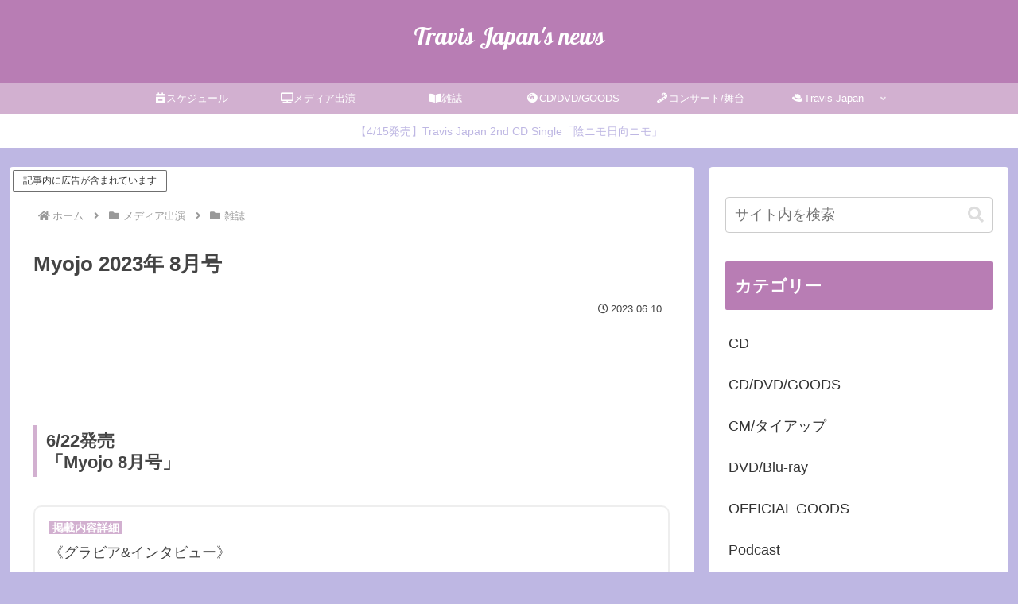

--- FILE ---
content_type: text/html; charset=utf-8
request_url: https://www.google.com/recaptcha/api2/anchor?ar=1&k=6LfjvUQoAAAAAF1zmW8_dP-cIe_6FX8yExjyAl9S&co=aHR0cHM6Ly90am5ld3MubmV0OjQ0Mw..&hl=en&v=N67nZn4AqZkNcbeMu4prBgzg&size=invisible&anchor-ms=20000&execute-ms=30000&cb=umxa59gn95lq
body_size: 48631
content:
<!DOCTYPE HTML><html dir="ltr" lang="en"><head><meta http-equiv="Content-Type" content="text/html; charset=UTF-8">
<meta http-equiv="X-UA-Compatible" content="IE=edge">
<title>reCAPTCHA</title>
<style type="text/css">
/* cyrillic-ext */
@font-face {
  font-family: 'Roboto';
  font-style: normal;
  font-weight: 400;
  font-stretch: 100%;
  src: url(//fonts.gstatic.com/s/roboto/v48/KFO7CnqEu92Fr1ME7kSn66aGLdTylUAMa3GUBHMdazTgWw.woff2) format('woff2');
  unicode-range: U+0460-052F, U+1C80-1C8A, U+20B4, U+2DE0-2DFF, U+A640-A69F, U+FE2E-FE2F;
}
/* cyrillic */
@font-face {
  font-family: 'Roboto';
  font-style: normal;
  font-weight: 400;
  font-stretch: 100%;
  src: url(//fonts.gstatic.com/s/roboto/v48/KFO7CnqEu92Fr1ME7kSn66aGLdTylUAMa3iUBHMdazTgWw.woff2) format('woff2');
  unicode-range: U+0301, U+0400-045F, U+0490-0491, U+04B0-04B1, U+2116;
}
/* greek-ext */
@font-face {
  font-family: 'Roboto';
  font-style: normal;
  font-weight: 400;
  font-stretch: 100%;
  src: url(//fonts.gstatic.com/s/roboto/v48/KFO7CnqEu92Fr1ME7kSn66aGLdTylUAMa3CUBHMdazTgWw.woff2) format('woff2');
  unicode-range: U+1F00-1FFF;
}
/* greek */
@font-face {
  font-family: 'Roboto';
  font-style: normal;
  font-weight: 400;
  font-stretch: 100%;
  src: url(//fonts.gstatic.com/s/roboto/v48/KFO7CnqEu92Fr1ME7kSn66aGLdTylUAMa3-UBHMdazTgWw.woff2) format('woff2');
  unicode-range: U+0370-0377, U+037A-037F, U+0384-038A, U+038C, U+038E-03A1, U+03A3-03FF;
}
/* math */
@font-face {
  font-family: 'Roboto';
  font-style: normal;
  font-weight: 400;
  font-stretch: 100%;
  src: url(//fonts.gstatic.com/s/roboto/v48/KFO7CnqEu92Fr1ME7kSn66aGLdTylUAMawCUBHMdazTgWw.woff2) format('woff2');
  unicode-range: U+0302-0303, U+0305, U+0307-0308, U+0310, U+0312, U+0315, U+031A, U+0326-0327, U+032C, U+032F-0330, U+0332-0333, U+0338, U+033A, U+0346, U+034D, U+0391-03A1, U+03A3-03A9, U+03B1-03C9, U+03D1, U+03D5-03D6, U+03F0-03F1, U+03F4-03F5, U+2016-2017, U+2034-2038, U+203C, U+2040, U+2043, U+2047, U+2050, U+2057, U+205F, U+2070-2071, U+2074-208E, U+2090-209C, U+20D0-20DC, U+20E1, U+20E5-20EF, U+2100-2112, U+2114-2115, U+2117-2121, U+2123-214F, U+2190, U+2192, U+2194-21AE, U+21B0-21E5, U+21F1-21F2, U+21F4-2211, U+2213-2214, U+2216-22FF, U+2308-230B, U+2310, U+2319, U+231C-2321, U+2336-237A, U+237C, U+2395, U+239B-23B7, U+23D0, U+23DC-23E1, U+2474-2475, U+25AF, U+25B3, U+25B7, U+25BD, U+25C1, U+25CA, U+25CC, U+25FB, U+266D-266F, U+27C0-27FF, U+2900-2AFF, U+2B0E-2B11, U+2B30-2B4C, U+2BFE, U+3030, U+FF5B, U+FF5D, U+1D400-1D7FF, U+1EE00-1EEFF;
}
/* symbols */
@font-face {
  font-family: 'Roboto';
  font-style: normal;
  font-weight: 400;
  font-stretch: 100%;
  src: url(//fonts.gstatic.com/s/roboto/v48/KFO7CnqEu92Fr1ME7kSn66aGLdTylUAMaxKUBHMdazTgWw.woff2) format('woff2');
  unicode-range: U+0001-000C, U+000E-001F, U+007F-009F, U+20DD-20E0, U+20E2-20E4, U+2150-218F, U+2190, U+2192, U+2194-2199, U+21AF, U+21E6-21F0, U+21F3, U+2218-2219, U+2299, U+22C4-22C6, U+2300-243F, U+2440-244A, U+2460-24FF, U+25A0-27BF, U+2800-28FF, U+2921-2922, U+2981, U+29BF, U+29EB, U+2B00-2BFF, U+4DC0-4DFF, U+FFF9-FFFB, U+10140-1018E, U+10190-1019C, U+101A0, U+101D0-101FD, U+102E0-102FB, U+10E60-10E7E, U+1D2C0-1D2D3, U+1D2E0-1D37F, U+1F000-1F0FF, U+1F100-1F1AD, U+1F1E6-1F1FF, U+1F30D-1F30F, U+1F315, U+1F31C, U+1F31E, U+1F320-1F32C, U+1F336, U+1F378, U+1F37D, U+1F382, U+1F393-1F39F, U+1F3A7-1F3A8, U+1F3AC-1F3AF, U+1F3C2, U+1F3C4-1F3C6, U+1F3CA-1F3CE, U+1F3D4-1F3E0, U+1F3ED, U+1F3F1-1F3F3, U+1F3F5-1F3F7, U+1F408, U+1F415, U+1F41F, U+1F426, U+1F43F, U+1F441-1F442, U+1F444, U+1F446-1F449, U+1F44C-1F44E, U+1F453, U+1F46A, U+1F47D, U+1F4A3, U+1F4B0, U+1F4B3, U+1F4B9, U+1F4BB, U+1F4BF, U+1F4C8-1F4CB, U+1F4D6, U+1F4DA, U+1F4DF, U+1F4E3-1F4E6, U+1F4EA-1F4ED, U+1F4F7, U+1F4F9-1F4FB, U+1F4FD-1F4FE, U+1F503, U+1F507-1F50B, U+1F50D, U+1F512-1F513, U+1F53E-1F54A, U+1F54F-1F5FA, U+1F610, U+1F650-1F67F, U+1F687, U+1F68D, U+1F691, U+1F694, U+1F698, U+1F6AD, U+1F6B2, U+1F6B9-1F6BA, U+1F6BC, U+1F6C6-1F6CF, U+1F6D3-1F6D7, U+1F6E0-1F6EA, U+1F6F0-1F6F3, U+1F6F7-1F6FC, U+1F700-1F7FF, U+1F800-1F80B, U+1F810-1F847, U+1F850-1F859, U+1F860-1F887, U+1F890-1F8AD, U+1F8B0-1F8BB, U+1F8C0-1F8C1, U+1F900-1F90B, U+1F93B, U+1F946, U+1F984, U+1F996, U+1F9E9, U+1FA00-1FA6F, U+1FA70-1FA7C, U+1FA80-1FA89, U+1FA8F-1FAC6, U+1FACE-1FADC, U+1FADF-1FAE9, U+1FAF0-1FAF8, U+1FB00-1FBFF;
}
/* vietnamese */
@font-face {
  font-family: 'Roboto';
  font-style: normal;
  font-weight: 400;
  font-stretch: 100%;
  src: url(//fonts.gstatic.com/s/roboto/v48/KFO7CnqEu92Fr1ME7kSn66aGLdTylUAMa3OUBHMdazTgWw.woff2) format('woff2');
  unicode-range: U+0102-0103, U+0110-0111, U+0128-0129, U+0168-0169, U+01A0-01A1, U+01AF-01B0, U+0300-0301, U+0303-0304, U+0308-0309, U+0323, U+0329, U+1EA0-1EF9, U+20AB;
}
/* latin-ext */
@font-face {
  font-family: 'Roboto';
  font-style: normal;
  font-weight: 400;
  font-stretch: 100%;
  src: url(//fonts.gstatic.com/s/roboto/v48/KFO7CnqEu92Fr1ME7kSn66aGLdTylUAMa3KUBHMdazTgWw.woff2) format('woff2');
  unicode-range: U+0100-02BA, U+02BD-02C5, U+02C7-02CC, U+02CE-02D7, U+02DD-02FF, U+0304, U+0308, U+0329, U+1D00-1DBF, U+1E00-1E9F, U+1EF2-1EFF, U+2020, U+20A0-20AB, U+20AD-20C0, U+2113, U+2C60-2C7F, U+A720-A7FF;
}
/* latin */
@font-face {
  font-family: 'Roboto';
  font-style: normal;
  font-weight: 400;
  font-stretch: 100%;
  src: url(//fonts.gstatic.com/s/roboto/v48/KFO7CnqEu92Fr1ME7kSn66aGLdTylUAMa3yUBHMdazQ.woff2) format('woff2');
  unicode-range: U+0000-00FF, U+0131, U+0152-0153, U+02BB-02BC, U+02C6, U+02DA, U+02DC, U+0304, U+0308, U+0329, U+2000-206F, U+20AC, U+2122, U+2191, U+2193, U+2212, U+2215, U+FEFF, U+FFFD;
}
/* cyrillic-ext */
@font-face {
  font-family: 'Roboto';
  font-style: normal;
  font-weight: 500;
  font-stretch: 100%;
  src: url(//fonts.gstatic.com/s/roboto/v48/KFO7CnqEu92Fr1ME7kSn66aGLdTylUAMa3GUBHMdazTgWw.woff2) format('woff2');
  unicode-range: U+0460-052F, U+1C80-1C8A, U+20B4, U+2DE0-2DFF, U+A640-A69F, U+FE2E-FE2F;
}
/* cyrillic */
@font-face {
  font-family: 'Roboto';
  font-style: normal;
  font-weight: 500;
  font-stretch: 100%;
  src: url(//fonts.gstatic.com/s/roboto/v48/KFO7CnqEu92Fr1ME7kSn66aGLdTylUAMa3iUBHMdazTgWw.woff2) format('woff2');
  unicode-range: U+0301, U+0400-045F, U+0490-0491, U+04B0-04B1, U+2116;
}
/* greek-ext */
@font-face {
  font-family: 'Roboto';
  font-style: normal;
  font-weight: 500;
  font-stretch: 100%;
  src: url(//fonts.gstatic.com/s/roboto/v48/KFO7CnqEu92Fr1ME7kSn66aGLdTylUAMa3CUBHMdazTgWw.woff2) format('woff2');
  unicode-range: U+1F00-1FFF;
}
/* greek */
@font-face {
  font-family: 'Roboto';
  font-style: normal;
  font-weight: 500;
  font-stretch: 100%;
  src: url(//fonts.gstatic.com/s/roboto/v48/KFO7CnqEu92Fr1ME7kSn66aGLdTylUAMa3-UBHMdazTgWw.woff2) format('woff2');
  unicode-range: U+0370-0377, U+037A-037F, U+0384-038A, U+038C, U+038E-03A1, U+03A3-03FF;
}
/* math */
@font-face {
  font-family: 'Roboto';
  font-style: normal;
  font-weight: 500;
  font-stretch: 100%;
  src: url(//fonts.gstatic.com/s/roboto/v48/KFO7CnqEu92Fr1ME7kSn66aGLdTylUAMawCUBHMdazTgWw.woff2) format('woff2');
  unicode-range: U+0302-0303, U+0305, U+0307-0308, U+0310, U+0312, U+0315, U+031A, U+0326-0327, U+032C, U+032F-0330, U+0332-0333, U+0338, U+033A, U+0346, U+034D, U+0391-03A1, U+03A3-03A9, U+03B1-03C9, U+03D1, U+03D5-03D6, U+03F0-03F1, U+03F4-03F5, U+2016-2017, U+2034-2038, U+203C, U+2040, U+2043, U+2047, U+2050, U+2057, U+205F, U+2070-2071, U+2074-208E, U+2090-209C, U+20D0-20DC, U+20E1, U+20E5-20EF, U+2100-2112, U+2114-2115, U+2117-2121, U+2123-214F, U+2190, U+2192, U+2194-21AE, U+21B0-21E5, U+21F1-21F2, U+21F4-2211, U+2213-2214, U+2216-22FF, U+2308-230B, U+2310, U+2319, U+231C-2321, U+2336-237A, U+237C, U+2395, U+239B-23B7, U+23D0, U+23DC-23E1, U+2474-2475, U+25AF, U+25B3, U+25B7, U+25BD, U+25C1, U+25CA, U+25CC, U+25FB, U+266D-266F, U+27C0-27FF, U+2900-2AFF, U+2B0E-2B11, U+2B30-2B4C, U+2BFE, U+3030, U+FF5B, U+FF5D, U+1D400-1D7FF, U+1EE00-1EEFF;
}
/* symbols */
@font-face {
  font-family: 'Roboto';
  font-style: normal;
  font-weight: 500;
  font-stretch: 100%;
  src: url(//fonts.gstatic.com/s/roboto/v48/KFO7CnqEu92Fr1ME7kSn66aGLdTylUAMaxKUBHMdazTgWw.woff2) format('woff2');
  unicode-range: U+0001-000C, U+000E-001F, U+007F-009F, U+20DD-20E0, U+20E2-20E4, U+2150-218F, U+2190, U+2192, U+2194-2199, U+21AF, U+21E6-21F0, U+21F3, U+2218-2219, U+2299, U+22C4-22C6, U+2300-243F, U+2440-244A, U+2460-24FF, U+25A0-27BF, U+2800-28FF, U+2921-2922, U+2981, U+29BF, U+29EB, U+2B00-2BFF, U+4DC0-4DFF, U+FFF9-FFFB, U+10140-1018E, U+10190-1019C, U+101A0, U+101D0-101FD, U+102E0-102FB, U+10E60-10E7E, U+1D2C0-1D2D3, U+1D2E0-1D37F, U+1F000-1F0FF, U+1F100-1F1AD, U+1F1E6-1F1FF, U+1F30D-1F30F, U+1F315, U+1F31C, U+1F31E, U+1F320-1F32C, U+1F336, U+1F378, U+1F37D, U+1F382, U+1F393-1F39F, U+1F3A7-1F3A8, U+1F3AC-1F3AF, U+1F3C2, U+1F3C4-1F3C6, U+1F3CA-1F3CE, U+1F3D4-1F3E0, U+1F3ED, U+1F3F1-1F3F3, U+1F3F5-1F3F7, U+1F408, U+1F415, U+1F41F, U+1F426, U+1F43F, U+1F441-1F442, U+1F444, U+1F446-1F449, U+1F44C-1F44E, U+1F453, U+1F46A, U+1F47D, U+1F4A3, U+1F4B0, U+1F4B3, U+1F4B9, U+1F4BB, U+1F4BF, U+1F4C8-1F4CB, U+1F4D6, U+1F4DA, U+1F4DF, U+1F4E3-1F4E6, U+1F4EA-1F4ED, U+1F4F7, U+1F4F9-1F4FB, U+1F4FD-1F4FE, U+1F503, U+1F507-1F50B, U+1F50D, U+1F512-1F513, U+1F53E-1F54A, U+1F54F-1F5FA, U+1F610, U+1F650-1F67F, U+1F687, U+1F68D, U+1F691, U+1F694, U+1F698, U+1F6AD, U+1F6B2, U+1F6B9-1F6BA, U+1F6BC, U+1F6C6-1F6CF, U+1F6D3-1F6D7, U+1F6E0-1F6EA, U+1F6F0-1F6F3, U+1F6F7-1F6FC, U+1F700-1F7FF, U+1F800-1F80B, U+1F810-1F847, U+1F850-1F859, U+1F860-1F887, U+1F890-1F8AD, U+1F8B0-1F8BB, U+1F8C0-1F8C1, U+1F900-1F90B, U+1F93B, U+1F946, U+1F984, U+1F996, U+1F9E9, U+1FA00-1FA6F, U+1FA70-1FA7C, U+1FA80-1FA89, U+1FA8F-1FAC6, U+1FACE-1FADC, U+1FADF-1FAE9, U+1FAF0-1FAF8, U+1FB00-1FBFF;
}
/* vietnamese */
@font-face {
  font-family: 'Roboto';
  font-style: normal;
  font-weight: 500;
  font-stretch: 100%;
  src: url(//fonts.gstatic.com/s/roboto/v48/KFO7CnqEu92Fr1ME7kSn66aGLdTylUAMa3OUBHMdazTgWw.woff2) format('woff2');
  unicode-range: U+0102-0103, U+0110-0111, U+0128-0129, U+0168-0169, U+01A0-01A1, U+01AF-01B0, U+0300-0301, U+0303-0304, U+0308-0309, U+0323, U+0329, U+1EA0-1EF9, U+20AB;
}
/* latin-ext */
@font-face {
  font-family: 'Roboto';
  font-style: normal;
  font-weight: 500;
  font-stretch: 100%;
  src: url(//fonts.gstatic.com/s/roboto/v48/KFO7CnqEu92Fr1ME7kSn66aGLdTylUAMa3KUBHMdazTgWw.woff2) format('woff2');
  unicode-range: U+0100-02BA, U+02BD-02C5, U+02C7-02CC, U+02CE-02D7, U+02DD-02FF, U+0304, U+0308, U+0329, U+1D00-1DBF, U+1E00-1E9F, U+1EF2-1EFF, U+2020, U+20A0-20AB, U+20AD-20C0, U+2113, U+2C60-2C7F, U+A720-A7FF;
}
/* latin */
@font-face {
  font-family: 'Roboto';
  font-style: normal;
  font-weight: 500;
  font-stretch: 100%;
  src: url(//fonts.gstatic.com/s/roboto/v48/KFO7CnqEu92Fr1ME7kSn66aGLdTylUAMa3yUBHMdazQ.woff2) format('woff2');
  unicode-range: U+0000-00FF, U+0131, U+0152-0153, U+02BB-02BC, U+02C6, U+02DA, U+02DC, U+0304, U+0308, U+0329, U+2000-206F, U+20AC, U+2122, U+2191, U+2193, U+2212, U+2215, U+FEFF, U+FFFD;
}
/* cyrillic-ext */
@font-face {
  font-family: 'Roboto';
  font-style: normal;
  font-weight: 900;
  font-stretch: 100%;
  src: url(//fonts.gstatic.com/s/roboto/v48/KFO7CnqEu92Fr1ME7kSn66aGLdTylUAMa3GUBHMdazTgWw.woff2) format('woff2');
  unicode-range: U+0460-052F, U+1C80-1C8A, U+20B4, U+2DE0-2DFF, U+A640-A69F, U+FE2E-FE2F;
}
/* cyrillic */
@font-face {
  font-family: 'Roboto';
  font-style: normal;
  font-weight: 900;
  font-stretch: 100%;
  src: url(//fonts.gstatic.com/s/roboto/v48/KFO7CnqEu92Fr1ME7kSn66aGLdTylUAMa3iUBHMdazTgWw.woff2) format('woff2');
  unicode-range: U+0301, U+0400-045F, U+0490-0491, U+04B0-04B1, U+2116;
}
/* greek-ext */
@font-face {
  font-family: 'Roboto';
  font-style: normal;
  font-weight: 900;
  font-stretch: 100%;
  src: url(//fonts.gstatic.com/s/roboto/v48/KFO7CnqEu92Fr1ME7kSn66aGLdTylUAMa3CUBHMdazTgWw.woff2) format('woff2');
  unicode-range: U+1F00-1FFF;
}
/* greek */
@font-face {
  font-family: 'Roboto';
  font-style: normal;
  font-weight: 900;
  font-stretch: 100%;
  src: url(//fonts.gstatic.com/s/roboto/v48/KFO7CnqEu92Fr1ME7kSn66aGLdTylUAMa3-UBHMdazTgWw.woff2) format('woff2');
  unicode-range: U+0370-0377, U+037A-037F, U+0384-038A, U+038C, U+038E-03A1, U+03A3-03FF;
}
/* math */
@font-face {
  font-family: 'Roboto';
  font-style: normal;
  font-weight: 900;
  font-stretch: 100%;
  src: url(//fonts.gstatic.com/s/roboto/v48/KFO7CnqEu92Fr1ME7kSn66aGLdTylUAMawCUBHMdazTgWw.woff2) format('woff2');
  unicode-range: U+0302-0303, U+0305, U+0307-0308, U+0310, U+0312, U+0315, U+031A, U+0326-0327, U+032C, U+032F-0330, U+0332-0333, U+0338, U+033A, U+0346, U+034D, U+0391-03A1, U+03A3-03A9, U+03B1-03C9, U+03D1, U+03D5-03D6, U+03F0-03F1, U+03F4-03F5, U+2016-2017, U+2034-2038, U+203C, U+2040, U+2043, U+2047, U+2050, U+2057, U+205F, U+2070-2071, U+2074-208E, U+2090-209C, U+20D0-20DC, U+20E1, U+20E5-20EF, U+2100-2112, U+2114-2115, U+2117-2121, U+2123-214F, U+2190, U+2192, U+2194-21AE, U+21B0-21E5, U+21F1-21F2, U+21F4-2211, U+2213-2214, U+2216-22FF, U+2308-230B, U+2310, U+2319, U+231C-2321, U+2336-237A, U+237C, U+2395, U+239B-23B7, U+23D0, U+23DC-23E1, U+2474-2475, U+25AF, U+25B3, U+25B7, U+25BD, U+25C1, U+25CA, U+25CC, U+25FB, U+266D-266F, U+27C0-27FF, U+2900-2AFF, U+2B0E-2B11, U+2B30-2B4C, U+2BFE, U+3030, U+FF5B, U+FF5D, U+1D400-1D7FF, U+1EE00-1EEFF;
}
/* symbols */
@font-face {
  font-family: 'Roboto';
  font-style: normal;
  font-weight: 900;
  font-stretch: 100%;
  src: url(//fonts.gstatic.com/s/roboto/v48/KFO7CnqEu92Fr1ME7kSn66aGLdTylUAMaxKUBHMdazTgWw.woff2) format('woff2');
  unicode-range: U+0001-000C, U+000E-001F, U+007F-009F, U+20DD-20E0, U+20E2-20E4, U+2150-218F, U+2190, U+2192, U+2194-2199, U+21AF, U+21E6-21F0, U+21F3, U+2218-2219, U+2299, U+22C4-22C6, U+2300-243F, U+2440-244A, U+2460-24FF, U+25A0-27BF, U+2800-28FF, U+2921-2922, U+2981, U+29BF, U+29EB, U+2B00-2BFF, U+4DC0-4DFF, U+FFF9-FFFB, U+10140-1018E, U+10190-1019C, U+101A0, U+101D0-101FD, U+102E0-102FB, U+10E60-10E7E, U+1D2C0-1D2D3, U+1D2E0-1D37F, U+1F000-1F0FF, U+1F100-1F1AD, U+1F1E6-1F1FF, U+1F30D-1F30F, U+1F315, U+1F31C, U+1F31E, U+1F320-1F32C, U+1F336, U+1F378, U+1F37D, U+1F382, U+1F393-1F39F, U+1F3A7-1F3A8, U+1F3AC-1F3AF, U+1F3C2, U+1F3C4-1F3C6, U+1F3CA-1F3CE, U+1F3D4-1F3E0, U+1F3ED, U+1F3F1-1F3F3, U+1F3F5-1F3F7, U+1F408, U+1F415, U+1F41F, U+1F426, U+1F43F, U+1F441-1F442, U+1F444, U+1F446-1F449, U+1F44C-1F44E, U+1F453, U+1F46A, U+1F47D, U+1F4A3, U+1F4B0, U+1F4B3, U+1F4B9, U+1F4BB, U+1F4BF, U+1F4C8-1F4CB, U+1F4D6, U+1F4DA, U+1F4DF, U+1F4E3-1F4E6, U+1F4EA-1F4ED, U+1F4F7, U+1F4F9-1F4FB, U+1F4FD-1F4FE, U+1F503, U+1F507-1F50B, U+1F50D, U+1F512-1F513, U+1F53E-1F54A, U+1F54F-1F5FA, U+1F610, U+1F650-1F67F, U+1F687, U+1F68D, U+1F691, U+1F694, U+1F698, U+1F6AD, U+1F6B2, U+1F6B9-1F6BA, U+1F6BC, U+1F6C6-1F6CF, U+1F6D3-1F6D7, U+1F6E0-1F6EA, U+1F6F0-1F6F3, U+1F6F7-1F6FC, U+1F700-1F7FF, U+1F800-1F80B, U+1F810-1F847, U+1F850-1F859, U+1F860-1F887, U+1F890-1F8AD, U+1F8B0-1F8BB, U+1F8C0-1F8C1, U+1F900-1F90B, U+1F93B, U+1F946, U+1F984, U+1F996, U+1F9E9, U+1FA00-1FA6F, U+1FA70-1FA7C, U+1FA80-1FA89, U+1FA8F-1FAC6, U+1FACE-1FADC, U+1FADF-1FAE9, U+1FAF0-1FAF8, U+1FB00-1FBFF;
}
/* vietnamese */
@font-face {
  font-family: 'Roboto';
  font-style: normal;
  font-weight: 900;
  font-stretch: 100%;
  src: url(//fonts.gstatic.com/s/roboto/v48/KFO7CnqEu92Fr1ME7kSn66aGLdTylUAMa3OUBHMdazTgWw.woff2) format('woff2');
  unicode-range: U+0102-0103, U+0110-0111, U+0128-0129, U+0168-0169, U+01A0-01A1, U+01AF-01B0, U+0300-0301, U+0303-0304, U+0308-0309, U+0323, U+0329, U+1EA0-1EF9, U+20AB;
}
/* latin-ext */
@font-face {
  font-family: 'Roboto';
  font-style: normal;
  font-weight: 900;
  font-stretch: 100%;
  src: url(//fonts.gstatic.com/s/roboto/v48/KFO7CnqEu92Fr1ME7kSn66aGLdTylUAMa3KUBHMdazTgWw.woff2) format('woff2');
  unicode-range: U+0100-02BA, U+02BD-02C5, U+02C7-02CC, U+02CE-02D7, U+02DD-02FF, U+0304, U+0308, U+0329, U+1D00-1DBF, U+1E00-1E9F, U+1EF2-1EFF, U+2020, U+20A0-20AB, U+20AD-20C0, U+2113, U+2C60-2C7F, U+A720-A7FF;
}
/* latin */
@font-face {
  font-family: 'Roboto';
  font-style: normal;
  font-weight: 900;
  font-stretch: 100%;
  src: url(//fonts.gstatic.com/s/roboto/v48/KFO7CnqEu92Fr1ME7kSn66aGLdTylUAMa3yUBHMdazQ.woff2) format('woff2');
  unicode-range: U+0000-00FF, U+0131, U+0152-0153, U+02BB-02BC, U+02C6, U+02DA, U+02DC, U+0304, U+0308, U+0329, U+2000-206F, U+20AC, U+2122, U+2191, U+2193, U+2212, U+2215, U+FEFF, U+FFFD;
}

</style>
<link rel="stylesheet" type="text/css" href="https://www.gstatic.com/recaptcha/releases/N67nZn4AqZkNcbeMu4prBgzg/styles__ltr.css">
<script nonce="ABqcbZuQ7ubxmaIkJine2Q" type="text/javascript">window['__recaptcha_api'] = 'https://www.google.com/recaptcha/api2/';</script>
<script type="text/javascript" src="https://www.gstatic.com/recaptcha/releases/N67nZn4AqZkNcbeMu4prBgzg/recaptcha__en.js" nonce="ABqcbZuQ7ubxmaIkJine2Q">
      
    </script></head>
<body><div id="rc-anchor-alert" class="rc-anchor-alert"></div>
<input type="hidden" id="recaptcha-token" value="[base64]">
<script type="text/javascript" nonce="ABqcbZuQ7ubxmaIkJine2Q">
      recaptcha.anchor.Main.init("[\x22ainput\x22,[\x22bgdata\x22,\x22\x22,\[base64]/[base64]/[base64]/[base64]/[base64]/UltsKytdPUU6KEU8MjA0OD9SW2wrK109RT4+NnwxOTI6KChFJjY0NTEyKT09NTUyOTYmJk0rMTxjLmxlbmd0aCYmKGMuY2hhckNvZGVBdChNKzEpJjY0NTEyKT09NTYzMjA/[base64]/[base64]/[base64]/[base64]/[base64]/[base64]/[base64]\x22,\[base64]\\u003d\\u003d\x22,\x22YMK1McKHwrfCo8KDOxHCsCVew6jDp8KHwqHDssKcwpctw5AswqTDkMOrw7rDkcKLCcKrXjDDrMKZEcKCd1XDh8KwLE7CisOLdGrCgMKlasOMdMOBwrEEw6oawrVBwqnDrzzCmsOVWMKUw5nDpAfDvhQgBzjCnUEefUnDujbCtljDrD3DpsK3w7dhw7/CiMOEwogmw4w7Unk9wpYlJ8ONdMOmMsK5wpEMw5ATw6DCmSvDgMK0QMKbw6DCpcOTw550WmDCii/Cv8O+woTDlTkRTx1FwoFBJMKNw7RZaMOgwqlswoRJX8OSGxVMwrHDpMKEIMOZw5RXaSXChR7ChzjCqG8NUxHCtX7DocOKcVY8w594wpvCu0VtSQUBVsKOIDfCgMO2a8O6wpFnfsOsw4ojw5/DqMOVw68ww5INw4MhVcKEw6MCPFrDmhh2wpYyw77CrsOGNS4PTMOFNCXDkXzCsBd6BT8ZwoB3wr/CrhjDrBbDl0R9wrrCtn3Dk1ZQwosFwqfCrjfDnMKaw74nBHAxL8KSw53CjsOWw6bDt8OIwoHCtms1asOqw4Z+w5PDocKML1VywoXDo1AtQMKMw6LCt8O7HsOhwqAKEcONAsKhendTw68WHMO8w5DDixfCqsO2QiQDSywFw7/CoipJwqLDviRIU8KFwodgRsO6w5TDllnDqsOlwrXDunVNNibDkMK8K1HDgEJHKTXDgsOmwoPDo8ORwrPCqAnCnMKEJibChsKPwponw5HDpm5kw78eEcKUfsKjwrzDhcKiZk1bw5/DhwY2cCJyQcKmw5pDVMOhwrPCiVzDkQt8T8OeBhfChcO3worDpsKMwo3DuUtkQRgiex9nFsKGw7ZHTFnDqMKADcKnSyTCgzDClSTCh8OPw4rCuifDjcKjwqPCoMOoOsOXM8OXDFHCp0QXc8K2w4bDosKywpHDpsKvw6F9woFxw4DDhcKBVsKKwp/[base64]/wo7DgsOdSBLChCXDjXnDuMOSUsOkdsOfUcO6wpclM8ODwr/CjcO9WzfCnBYLwrfCnGsxwpJUw7HDicKAw6IjP8O2wpHDombDrm7Do8KcMktfecOpw5LDj8KYCWV5w5zCk8KdwpRML8Oww5rDrUhcw5LDoxc6wrrDlyo2woxXA8K2wokkw5llW8Oxe2jCqStdd8Knwq7CkcOAw4rCvsO1w6VtXC/[base64]/[base64]/w6/CisKxb8OXS8Kfw7bCmcKYwp/DjhbCn8OIwo3DscKeMzUUwrLCrMKuwrnDjAg7w6zDkcKnwoPChic1wr45JsKkDCfCjMKmwoIHVcOqflDDum4nPFpXPMKMw7tCN1DDrFnCkypANkx4aQzDm8OIwqzDpmzClAk0cSddwokiGlwuwrHCu8Klwr9Iw7t/w7PCicKJw68AwphBw7vDjEjCshDDn8ObwprCoDDDin/ChMOawpwPwqR7wp5VFMOawpTDsgUJXsKgw6RObsO9FsOvd8KBUBFydcKHN8OZdXl4VGtjwptuwoHDok07Z8KLOEwVwpI0IlDDoR3CtcO/wqI3w6PDrsKGw5vCoCHDrkNmwpcHXMKuw4oUw4/Ch8OJU8KNwqbCuyw1w7wYHsKcw7VkSGEQw4rDhsKJAsOfw7gCQATCv8OEasKTw7TCgcO9w7lRGMOKwqPCksKJWcKcdCjDisO/wo3CpBTDrjjCmcKIwpjCksOyccOLwpXCqsOxfFfCp0/DhwfDv8Oywrl4wpfDuToCw7l1wox+OsKuwrDChi/[base64]/wroEwo4Caj48wqXDlMOTLgZuECbClsOgw4kbw4QeSlM/[base64]/w4PCihTDvMK2Om3CiiLDqE/[base64]/[base64]/U01qwp3CoU0UFcODYkvDiMOVw4nCnw7CsEvCjcOLw7DCuUwwRcKwQFHCnmzCg8O0w7VqwpHDiMOhwrcTGk/Dpjo4wpsOUMOTdW59dcKMwrgQYcOiwrjCrcOObHbChMKNw7nCvwbDs8KSw67DicKWw5NpwqxWGxt5wqjCo1ZNSMKEwr7CkcKtW8K7w4zDgsKMw5R7YG44C8K9fsOFwotZAsKVHMO3G8Krw5fDqA3Dm3rDt8Kcw6nCgMK6wo1iZMOAwo3DnVE/Ay7DmC0aw6Fzwq0MwpnDiHrDqcOZwofDnl5VwoLChcORPz3Cu8KVw45iwpjCgRlUw7VFwrwAw7Jvw7/DpsOYTcOswqgSwp0EHcKoA8KFdC/CnyXDi8OWcsO7VcK9wr5Dw5E1LcOnw6UBwr5Tw5wZKcKyw5PCgMOQd1Urw78xwr7DosO9IcKRw5nCtcKLw4lKworCl8K+w4bDnsKvEBA4w7Z3w5g4FU5Rw6NaBMOqN8OXwphawrdfwr/CksOfwqcsBsK/[base64]/wppqw4TDm8Kgw7lTc8OPwpBTw6TCgRRlwqbDogzDn8O8HkdrwqtgKWJSw63Cq0fDk8KCY8KzDiglUMOIwqDCuyLCusKbfMKhwrPCvHXDuHt/DsKkDDPCrMKEwqtNwqTDgHzClVk+w5gkaATDhMOFXcOcw5nDnQ5XQSlaTsK6ZMKsIx/CrMOhPMKFw5JaZMKJwoxzQcKPwoYEZ0nDuMObw4rCrsOiw5kWUhhSwozDhkktdnzCpTsuwr5dwoXDiGlRwoYoOQdUw6o6wpDDucKhw53DggtNwpEnH8KNw7U/HsKiwpXCjcKXTcKzw5MEUH80w6DDq8OpcAnDisKsw4Z1w4LDnEQPwrxKdMO/wozCkMKNHMKwCR/CnzdhcRTCpsKhASDDqUTDuMK4wofDhMOwwrg3YyDDi03DpkUVwo9DVsKbI8KLBkzDn8Kgwp1Awo5EcRvCpU/DvsKACU81Olk8AmvCtsK5wqk2w5LCo8KzwoMxBCIrMkYVdsOaDMOfw4hsdMKIw4c7wqZRwrrDlATDpzTCk8KhQXgbw4nCtzFFw57DhMKWw7o7w4dkPMO0wokCDsKlw4Ibw7XDicOTZcKzwpDCg8KVasKGEMO5aMOYOSXCllTDnDZtw4/Cvxt0JVPCjsOKJMOCw4tFwoxDK8K6wqnCqsKhSS7DujJdwqPCqTzDvVU3wrNBw7nCjw56bQMhw5XDsm10wrTDrMKKw5w0wr07w5LCv8Kea24ZLxDDoUtzBcOSJsOkMF/CnsOUH2R4w6PCg8OKw6/[base64]/Do2IJA03Cp8Kow4RQw5UvwrjCkMKww6PDssKSUsKOaQ9pw5hvwqA6w50+w6YAwovDsxPCkHPDjMO4w4RpLExUwqvDtsKxcsOpcWY+w7UyPhsWYcOqTTVATcO4GsOCw7fCisKRUHLDlsKHUx4fSSd4wq/Cmj7DkQfDuEAUQcKWdBHCgE5fS8O6PsOkH8K3w5nDu8KcNk4Ow6rCk8O6wok5R1VxXmzDjxYjw6fCjsKvQ2DClFlHF1DDnWjDmMKPETl+O3TCj0A2w5xcwpnCiMOhwqrDuXbDgcKCF8Olw5zCtBstwp/Cpm7Dq3QlSRPDnVZuwqE6GMOqw7kqw7whwoUrw5tlw4BmScO+w5IYw5PCpCAxOXXCncKyVMKlE8Odw7FDHsOyRCzCvXkJwrLCnB/DrFonwocyw70tKAQvKyjCmy3DiMO0WsObGT/DmMKfw4dPLT5xw5/CqsOSQgTCnUQjw47Dk8OFwrfClMK5GsOQV0skZRQGw48bwqxdwpNuwpTCoD/Djl/[base64]/DoknCicKhwrzCozhaVcK6VcKyw69CYsKJw5AiecK6wofCmCNxbSIgAEDDvRBDwqw5e3Q8XzUdw5kLwpvDqC9vCMOmRBDDij/CsH7DrcOIRcOuw6dTdRYFw6tORw4ZDMOkCHVvwo7DgxZPwopTSMKSaAUUKsOcw5PDgMOuwrfDncKXTsO2wpAgacKKw5TCqMOxwovCglwtCEfDtksHw4LCik3Dsm0xwqI1acK+wqDDkMOFw5LCrsOhEzjDoi0/w6jDncOMN8OPwqwgwq3DolzDgiLCnAPCjVFDDsOSSSfDlCx2w5/[base64]/CsFbCnGXDu8KgYjQtG8KOwpRbwonDp3PDkMKYFsKrUAPDnXvDjsK0JcOBG00pw4wrbMOWwr4xVsOzWTYww5jCqsOOwqUDwp47cnvCul04wq/DscKYwqDDvsKIwq9ePgvCusKeCncKwo/DhsKlBigNdcOHwozCpR/Dg8ODUmEGwqzDo8KCOsOwEWPCgsOEw7nDncK+w6vCuXpWw5FDcxx+w65Nbmk1OHzDl8OIFGLCs0/[base64]/[base64]/DhMKkw6chwrPCqWrCrcKfw7nCszvDicKzSsOyw4MlQHHCiMKzbWMYwqV7wpLCp8Kqw6HCpsOGV8K6w4J9aBLDl8ObCcKdf8O4WMOYwqfChQXCvMKYwq3CjUtiOmMrw6VoY1nClMOvLSZtFVNtw4Z/w6rCscOSImrCn8OeVkbDm8OHw5HCqwPCrsOyRMKjbcKRwqVjwqITw73DjC/Cl3PCocKow7h+UHJHZ8KKwpnCg1PDk8KsCh7Dv38TwovCv8OAwo4ZwoTCr8ORwofDowvCkl4/[base64]/wrU9w418NMKuwrQsYsKJwqPCgXdNRAfDqiJLVndswrvCsn7Cn8K4w7nDtWsMC8KAZV/Cv1bDkxPDtgfDpTTCl8Kjw7LDhQdzwowJCsOewrfCvEDCncOObsOkw5/DuBwRQ2DDtMOZwpnDs0gMMHbDkcKld8K9wrdWwobDvMOpe2/Ch2zDkCzCpcKuwpbDqEB1csOxPMK/CcKww5NPwpjCgk3DpcO1w4h5HcKFX8OeZcOMXcOhw6xEw4Upw6JtXcK/wqvDscKKwopbwqbDnMKmw5d7w4JBwqY/w4PCmEQXwptBw7/DqsK0wrPCghzCk0nCoAjDkD/Ds8OVwonDisKNwpNBOzclAklObXTCh1nDqMO1w7LCqsKhQcKxw7hJNDnCs24iUy7DhlBVeMOcGMKHGh/CpFHDnhPCklTDgB7CocOOD2dww6/[base64]/Dj3Y2bsONwonCjUPDqyFOwozDgsO8w6DCnMOlNR7Ct8K6wqUGw7bCqsOTw4bDlFrDl8KVwpDDhRLCt8KbwqHDun7DpsK6b1fChMOQwpbDtFfDtyfDlV8Gw4d7NMOQUMOhwofCoh/[base64]/CpVVad3/DmcO2w6nDucK5JSnCgVJ+bBzCnnDDmMKVYA7ChEsgwrjCjcKlwpLDuzfDq2sLw4XCr8OJwqI7w7rDn8Kjf8OdCMKSw4TCksOcEDIrF3/Cv8OXKMORwpRQOsKmOhDDs8OdIcKYCTzDmlHCksOyw5LCmyrCosOqAcOww5XDpzoxKz7CtyIGw4jDr8KbS8ONTcOTMMKVw73CvVHCkMOZw73Cn8KXJUtKw5PChcOAwoHDiBsjZMO/wrLCph90w7/DvMKow73CusOrwoLDn8KeMMOvwqTDkX7DgFHCgRE3wox7wrDCiXgrwqHDpMKFw4fDgzVjQCxAI8KoUMKiTMOkccK8bQ5DwrZmw7U9wr55cE7DsxV7DsKpOsOAw4oQwqjCq8Kdam/[base64]/Dp8O1IsOvwovDpjXDmcKUw5dTw5cswohJwpJzw6jCvyp4w4wUaTZ9wqTDtcKGw5/ChcKvwpLDu8K8w4cFbXslQ8Kpw6ELYmtOASZ9EFrDrsKAwqAzKMKJw6YdaMKQWWXCnzDCpMKvw7/DmwAcw63Cn15aBsK5w6fDk3kNB8OHdl3Dm8KLw5XDi8KzKMO/V8OqwrXCtRTDjQt/HhnDisKjA8KEw6rChHLDl8Okw4Ydw7nDqErCumnDp8OTccO4wpYwasOEwo3Dl8KMw6YCworDo2fDqQZNcGAAK0FARsOTaSDChQLDhcKTwr/Dr8OAwrgPw4DCqVFywp5fw6XDmcOaT0gbHsKsJ8OFWsOcw6LDpMOmw7TDik7DlAcmA8KtUcKmCsKVI8Oyw53DtS0RwpDCo0JhwpMUw5Mcw4PDvcKtwqXChX/CkUfDlMOrCCjDrAPCrsOLaVx0w7B4w7XCrcOIw5hyGDfDrcOkQEtlMUw5I8OTw61JwoJADSwew4dEwoXDqsOhw4XDlMKYwpN3acKJw6xlw7bCosOww4h6A8OfFy/DnMOIw5QaIcKPw43DmcKHWcKBwr1ww5RMwqt2w4HDssOcw79gw6bDl1rDgEl4w6XDqG/DqjR9CzXCoCDDksOEw7PCjnXCgsKdw6rCq0PDhsOodcOTwo7CpMOseyR/[base64]/CqhBzUiQQwr0Pf8OVworCkgtIBMKLZg7DvcKXwqtlwrdmD8OzJE/[base64]/[base64]/W8OtOMOHGhfDgzxpEMOIMzLCkU3DuV4pwqNnYnzDsClAw5gvRwHDkErDsMKoYD/DknbDmEXDqcOCE1IiNkhnwqoOwqwewq1xSVdBw7rCjsKmwqTDgBMVwro4w47DtcOaw5EHw77DvcOqeV8hwpZMaTR/wozCindUdMOsw7fCuVJPRnfCg3Z/w4HCpEpew57ChMOYJnF/[base64]/DqcKYwqrCt8O4W8O+V8OrSndTw61Cw5nCqWPDsMOhJMO1w71Mw6/DhBo/aD3ClwbClGE3wrfDrDQ+MRjDkMK2az96w6psT8KHOnXCnTRtDMOkw5FLw5PDvMKcbSHDlMKJwotrJsOASXbDkUwYwrh1w5RdT0UGwq/DksOXw4w9Dk9lHnvCq8KMLsKNbsOWw4RMMwwvwoJCw7bCvWMOwrXDssKkCMOSFcKuFsKgRlLCsXpsdV7DicKGwpQzM8OPw67DpsK/[base64]/[base64]/wobDuBPCvMOhw7Izwo3Cu2xLwopHaMOEEX/[base64]/[base64]/wppZOsOhV8Kxw5LDucOWwq9TwpnChiPDu8KTwq7Csl4Nw5XCosKgwrUzwrU/[base64]/wrksw5bCmkfCrMONwqvClcKOdXt7w7PCmcO/XsKaw7TDpzzCrUvCuMKrw5bDrMKzPkvDrkHCpw7DocKyBMKHZE9GfV1JwojCuyl4w67DrcOafMOvw5jDkWhiw7oLbcKSwoA7FgNjADTCqVLCi2FmasKnw4pcTMKkwowFBXvDjEIaw67Dv8KJPcKPcMKWLsO0wpfCj8Khw4NswqFRf8OfKEvDiGNHwqDDkA/DsFARwoYDQcOowpFAw5rDu8OKwqNMHCEGwqbCiMOPbHPCqcK/ecKdw5Qew50XEcOiMMOgLsKAw5ktWsOGBC3Dils5XVgPwoXDomgtwq/DvcKYT8K9dsO/woXDrcO+L2/ChcK8X30Ww6PCnMO3MsKFAHrDtsKLeQfCvcKew5NjwpExwrLDjcOWA3FNEMK7XXHCunlmWcKsCTbCj8KUwrpuRyPCn2PCklXCpQjDlgkxw4x4w5DCslzCjVJCTsO8RiQ/w43DssKsKl7Ckm/CusOSw6Bew7kzw7NZSTbChGfChsKhw7EjwpJ7TSh7w6AcZsO6a8OKPMOYw6pywofDhTcxwovDosKBQkPCl8Ksw7Q1wpPCqsKGVsOSUgnDvQLDog/[base64]/CgxDCshbDlSNedcOfw7wCwpoSw58Hwq9Zw7jDpyDDkFdUPBgQfTbDg8OWbMOCfAPCpMKjw653Hgc8VMOcwpQGPH0dwrt/YMK1w54BWzDDpWHCv8KdwplVEMKlb8OUwoDCscOfwrohCcOcZsO3b8OFw6ACWMKJRikOS8KTbSPClMOtw4ViTsOtLAHCgMKWwqzCvcOQwohcQRNdLx1awofCsWNkw6wfW27DnxjDo8KMFMO8w63DrCNNZhrCmF/DoRjDqcOrEMOsw4nCuRzDqhzDrsOEMQN+O8OIFcKqZGE/CB9LwpjCnVlVw5rClMK4wp81w7rCi8Klw7UnF3o6B8O7w6vDiTl3GMObQTR/KVk+wo0/OsKDw7HDrzRZZFxtD8OIwpsiwr4bwqXCmMObw5MAasO/M8O+PSHCsMOow4xuOsKmEiI6OcKGGwfDkQgpw6AsGcO5MMOswrBrOTwbV8OJH0rDlkJ8QQDDil3CoyQwe8OBwqTDrsKfdg82w5UTwp9gw5d5eBcvwo04wrTCvgHDoMOyGHAVTMO/[base64]/w4ZvwogkLyd+WUPDpsKhw7cWRGzDssOHe8Kvwr3DlcOUXcOjcQPClhrCrDkkw7LCkMOBTXTDl8OCa8OBwpkkw5/[base64]/CucKYJ8K5Fi9LwpDCg8O/[base64]/wqsSUAfCncOmw4HCl8Kgw7rCkwDCng3Dmh/DvGfCjSLCp8O2w5bCs0bCszxeVcK4w7XDoibCvB/DnkgUw4YuwpXCu8K+w47DqyMMV8Orw7DDmcKsJ8OUwoTDgsK7w7nChWZxwpNIwoxHw6NGw6nCgjhrwpZfHkXDlsOqHzXDoW7DvsOPAMOmwpREw4gyOsOzw4XDuMO6DBzCmCgtWgfDlBh0wpIXw6zDuWoLLn/Cr0YUUcKBdD9Kw7txTRVowpzCkcKOGFc/[base64]/w7rCicO9bwk+UMOSwozDozoWXmMXwrQ5LUbDh3fCiQdcVMOlw6Iww7rCqm/[base64]/CksO4w5TCminCo8Kvwq7DpcK2wqp7bQDDp8K9AsOLTDbCjcK/wrXCsCAiw4TDgXIzwqDCrF84wonCiMO2wqdmwqtGwp3ClsKFGcOSwqfDrHQ7w7sOw6wgw6jDk8O+wo4tw6EwVcK7CX/[base64]/w6rDr8OVLFDCrkZ1wq7DlcOpJnYnWcKaC2vDn8OewqRgw4XCisOGw5QwwpnDuVd8wqtgwrYRwpARShzCnGTCrD/CoQjCksO5a0/DqXJPZMKnQQLCmsO8w6BTBgNPeXkdFsORw6XCi8OQG1rDjSQ7OnIWflPCvjt4BHYCQAs6XsKLKhzDksOJMsKBwpPDs8KkcEcRTnzCrMOdZMKMw5nDg2/DmF3DkcO/[base64]/Cqy9Uw4lKw6/CgMO2wqBPQmzCuD7Cgj8vw6HDqDA6wpXCmVZnwo/Cvxpsw7bDnngNwpIGwoQMwoEKwo5Ew7AMcsKJwqrDsBbCpsOcZ8OXU8KmwqTDkiQ/UHImBsKawpfCpcKJHsOVw6RcwqBCDkZgw5nClUY6wqTCiEJuwqjCuX9VwoI/wq/Dt1Y7wr07wrfCtsOcQC/DpgoVPsObe8KVwoDCksODaQshC8O+w6PChgLDi8KMw5/Dl8OlesKRGhAaWwgEw5rDtHF9wpzDhMKiw5Y5wpIDwonDsTvDnsOxA8O0wp94aBwjCcOxwo8ww4fCpMOewq1PCcKrPcOCXUvDpMKMwq/DlxXCnMOOW8O1JMKDKldsJzkdw5QNw7pIw6HDkybCgz9xBMOSYRvDl1EsS8Orw6TCm0BPwpDCihs8H0jChHXDuB9nw5dOK8OsbjRzw6kFOBxzwqzCmC/DhsOkw7JZNsO9KMOEEcO7w40+H8KYw5LCusO6WcKiw7DCmMOXN1PDgsKLw7gnRD/CngrCuDIDD8OUZHkHwoPCkD/[base64]/esK/w47CkGfDojvCscOSFsKGEhjCnCxOAMOHwq0hPMOOwq84WcKQwpBJwqJ8OsOLwoPDjMKrVj80w5rDiMKrEGrDgl/CtsKTKhHCnSxRMHhpw5fCol7DnTzDhjUXfFrDoTPCv3tJZQIbw6vDscOSRU7DnktuFg53K8OjwrDCskdrw4J2wqQEw7cewpHCp8KhNSvDtcK/[base64]/DoG1IE8KTwrfDisKxw7tZd8OeB1vCjsOoBzLDtcKrKsK+YGBnRlMAw5c0e11ydMOPWMOrw7bCjsKDw7cLb8KpEsOiNWcMIsKAw5jCqmvCikbDqCvCrXVuO8K7e8Oew4dew5MiwqhTFQ/CosKNeCLDgsKsf8KAw4JIw6VgNMKJw57CtsOLwo/DlA7Dr8OSw43Co8KuKG3CuHw3Z8KQw4rDrMOuw4NuDRdkKgTClw9YwqHCtRg/w7PCvMOMw4bCnMOFw7DDgEHDgcKlwqPDrHbDqFjCtMOUUxR5wodyElzCpsO5w47Cv1jDgATCpMOtJ1NuwqIJw5dpQjsVXHckazxTDcKPG8OWIsKawqfCtgLCnsOQw5h+YgJyPVvChHIgwr3CkMOkw6XCoEpcwpPDngJTw6bCoDhew5M9YMKEwoR/GMKQw7YoYwATw5nDlFd2Q0dxe8Kdw4xsTgYOMcKfaRjDl8KtBXnChsKpOsOLCHDDhMKww7tUX8K/w5Jzw4DDhGlkwrHCuSXClWTCjcKhwoTCugJHGsKAw4sKbUTCtcKbIVEWw4s7BMOHfh1jfcO5woFyY8Kow5vCnwvCrsK/wqELw6N+AcOvw44sUE45WQQBw4syZjHDuVY+w7vDp8KiV3t0TMK0OsKgDDtSwqnCpkp0cRNJNcOSwq7Dvj4nwq09w5RBHA7DqlvCs8K/HsK4wpnDucOFwqfChsOdEB/DqcKuFhTDmsOMwoxDwo/Do8KQwpx/acOQwo1Tw6obwqnDlHMNwrd1ZsOFwpYOeMOjw7XCocOUw7YKwrnDisOrW8KAw6NwwoTCpwspMMOew6gUw6HCsD/Co03Dq2dJwqQIdFfCpHbCryQrwqDDpsOlLBlww54VN2HCs8Oxw4HChTHDqSDCphnCs8OwwoZTw5ZIw6TCn3fCp8OTc8Klw4MMRE5Xw70/wqZNd35EbcOGw6J8wqTDnAMSwrLCg2bCsXzCo0dlwqbCuMKYwqnCqRBjwoQ/w6tRUMKewqXCr8Omw4fCtMK+Vms+wpHChMOpfQfDhMOCw7Utw6PCu8Kpw5dYLRTCjcKHYFLDucOWw60nKDkMw6ZMA8Kjw63CrsOcG1ITwpQIcMKnwr12JzVBw6A4ckzDs8KCfgzDm2YkWMO9wo/ChcOmw6jDp8O/w7BSw5TDrsKYwopQw7fDkcOwwqbClcOkXVIbw7DCjsK7w6nDnDsdFDZyw53DocOpGyDDkHLDlsO6YSnCu8KZSMKdwqPDpcO/w6vCmcKLwqF7w41nwodFw5jDtHHCtGDDoFbCr8KUw4HDo3N9wrUYeMKVHMK+I8KqwrXCucKvWsKUwo9XaC1QP8KjKcKWw7MdwrBCRcKhwpYpWQd6w45bdsKqwocww7jDjWNFZTvDkcOzwqvDucOeHjbDgMOGw44xw7sHw59fJcOSfGhACsO/b8KyK8OQMBjCkkU9w6vDvUQMwopDwqoHwrrClBAiG8OVwrHDom8aw7nCrEHCs8K8MlXDu8K8OUpdZ0EpIMOfwrjCr1PCn8O1w4/DnlXDhMOKZBDDhhJiwoZlwrRFwo3CicOWwqwVAsKXYTvCmRfCgjDCnVrDpQE3woXDtcOXPWgyw6kFbsOdwrIyYcOdGntnYsObAcOifsOawrDChj/Cql0WL8OTIVLChsKPwoPCpUE/wrdFMsO2O8KFw53DpRsjw63Dmy1Dw67ClMKGwojDjcOjwrXCn3zDrDBVw7/CmAjCm8KgZVs7wpPCv8OIOVbCl8Oaw75HOBnDuGLCvsOiwp/[base64]/DqcKcw4gmOcKAw4DCpSXCgMOhSlvCp1zCmMOtTxDCn8K0fETCg8Opw40kCjtEwp7DqHI+dsOjT8OvwrHCvDzCnMKnV8Oxw4zDoiJRPCTDhC/Dp8KDwrB8wqbCu8Orwr3CrinDmMKGw7nCpDMywr/ClCPDksKvLQkMQzrDusOUPAHDl8KLwrUMw7/CiFgkw4x2wqTCsADCvMOkw4jCosOIWsOlC8Ove8OmLcKzw717cMK1w7zDq2dLUcOmAcKTRMOSNsOVGiTCpMK4wp8rXhzCrQXDtsOTw4HCtzUQwr93wr/Dij7Cq39EwrfDvcKVw5zDpm9AwrFfJMKyHcOdwrhgD8KJbW1Yw7XCkgPDmsKhwoY0McK+ICQiwpMnwrQLWxzDlQUlw7gRw6FYw5HCmVPCqC9Fw5bDkToLF2jCp39VwqbCpFPDo3HDjsKQX2Yvw6HCryDDoDTDj8Krw4/CjMK0w6hDwqhcBxbDrHxFw5rCusK2BsKswqzCgcOjwpNXHsOgPMKiwqZKw6kOeTkFeznDkcOMw5fDkgvCrUXDsg7Dsn8meHE5dB3CkcKlaQYIw6rCp8KAwpZYOMO1wo5sSALCjmwAw7fCusOiw5DDrAoBTjfCqF5hwpErFcOHw5vCoyzDj8KWw4UWwrsMw41Cw74gwr/DkcOTw7rCnMOCAcOkw6NBw43CpA4Yc8OxIsKMw7rDpsKBwojDhMKtRMK/w7fCrQdxwro5wpd4UCrDmXrDsgpkXhMGw4Z/O8OdCcKhwqpqSMK/acOMOgQUw6vCn8Kuw7HDtWfDmznDhXZBw45Qw4ZJwqHDk3B7woLCvQo/G8KAwrJrwo3DtMKaw4I1wpchI8KufGfDhXNMOMKEKw10w5nDvMODZ8OcbGUBw5cFQ8KwHMOFw4hjw5DDtcOQaSZDw4xnwqXDvz7Cp8OYXsOfNwHDr8OTwqBYw4UMw4/DlznDpRF+woUBOAPCjD8CQcKbwrzCu35Cw7jCiMOkHVpzw5bDrsOcw5nDg8KZSxANw4xVwqTDsmE3ERTCgBvCqsOqwoDCijRtJsKrVsOEwqHDnVXDrAHCvMKsKwsNw5FRSF3Dp8OxCcK+w7nDhxHCiMKMw41/R09Vwp/Cm8OCw6pgw5DDo0HCm3TDmWwpwrfDpMKAw5XDqcKPw6/[base64]/TcK5acO+wo7DoVnChhEsNsKTwp/[base64]/DqXcvwr3CllbCncKowpE7Hw7DgsOPwqvCq8K9wqd4wojDsAs7UWLDoxLCpUg5Wn/[base64]/woDCjsOdw5ldBMKAdnTDmcOqw7XClcKNw7pHVsO8GsORwpnChDlYWMK6wqvDpcOewqlGwqLChjkcXMO8TW0xSMOPw6gsQcK9A8KPWWrCt1UHIMOyUnbChsOSUnHCmcKOw5TDssKyOMOmwpfDsV7CksO3w7vDrD/[base64]/CmMOTBMORaA7DpgnCmU7Cq8KcVgMMQkrCrUDCqsKBwopqRAROw6fDjxQQb1XCjVvDnxInWzbCo8KOa8K0UAxMwqBTO8KMw6A6WnQtWcOFw5TCuMK7KwtTw4TDl8KpOEhRVsOrVsOIcTjDjmoswp3DnMKGwpsYEQPDjMKoPcKrHnrDjSrDnMKrbR9hBj/CncKQwqkiwqMCJMOQZcOQwqHDgMOXYFlqwp9ocsOuXsK2w7bDuVl4NsK/[base64]/Dh8KrESrDhsKmwp04E8O/T8Okwo3Dq8KNBsKMD39ywroHfcOFcsKpwozDgw9iwoFrHDhCw7rCs8KZK8Ohw4Utw7LDksOZwpLCrjZaPsKOQ8KlIAbDu3bCscOKwrvDhsK1wq/DtMO1BXBywqdVTwxMRsO7XAzCn8O1EcKAdsKZw6LChFHDgEIQwrJlw6xuwonDm0J6PcO+wrbDu35mw6J9NcOvwq/CicO+w6hfPcK4OgtxwqXDusOGXsKNcsKYFcKOwoBxw4LDtn4Aw7BeEgYSwpfDssORwqTCpnERVcOUw6/[base64]/wpwfw6VDwqxbwo5KIF/DqyzCpTrDolxMw6vDnMKfeMOywovDsMKAwrrDs8K1woLDisK2w6bDkcOjHXZJckZowrvCixp8b8KEPsO8DMKGwp8Wwr3DqCFzwp8HwoJdwptLZ293w7cCTikHG8Kbe8OkF0MWw4vCtsOew6HDrhoxc8OVXD/CpsOJE8KDbXLCoMOYwoJMG8Ofa8KAwq0wS8OyUMK0w6MawopYwpbDscOFwpjCsx3DpMKsw7teD8KbG8KdXsK9TDbDm8O7QikTdk0pw7Jgw7PDscOvwoE6w6LCvAAmw5bCm8Obw4zDp8Oqwr3DncKAAsKdGMKUTWM0dMOjaMK4EsKgw5MXwoJFUwkPecK/w5YTacK1w5PCpMOZwqYwPG/DpMOANMO+w7/DgDzDtmkTwo0Dwqtlw64+K8OHWMKxw7Z+amDDqDPCiynCg8O4cxV/bxNCw7DDs2lnNcKZwqRWw6ABwpLDkUTDj8O0BsKsfMKhYcO2wpolwqEnenoWKhshwp8Mw7Uyw7wkNTLDrMKqScOLw71wwq/Cr8KWw4PCtWhKwo3Cj8KTAsKwwqnChcKMFm/DinHCrsKFwonDscKXQcOWET7CrcKkwoHDmSDCgMOBLw7CksK+XmMyw4Icw6jDoW7DmnTDusKww4wSLUPDtnXDicKuPcOVEcOSEsOEJhXDr0RAwqRPWcOmEiV7XFsawqjDmMKJTWPChcOawrjDsMKVZwQiSx/Cv8KxZMODBgRAWBhYwp7ChgZHw6nDp8ObWAs2w4vClsO3wqFuwo8Iw4nCmhlYw6AAChZDw6LDp8KlwqPCqXnDvTBBVsKZDcOjwpPDsMONwqIIEyAibAlKFsOwY8OXGcOqJmLCmcKgbcKwA8KOwrjDskHCgwQhOHAww7vDm8OyODXCp8KzKHzClMK8aAbDhFXDrn/DqwvCkcKqw5srw6fCnUZ+UWHDisOyf8KhwrQRbmrCo8KBOQUwwpAiFh4bJUQxw7XCjcOiwo9mwoXCm8OBQ8OkA8K8MxTDksK/AMOYGsOmw7VtWSDCicOjMcO/GcKbwpJiIzFLwpXDs1gsDcOLwovDl8KGwqRuw6vCgj9BDSFUI8KmOcKaw5kSwpEtVMKyawtTwo3CikHDhFbCiMKZw6fCusKuwpodw7FAEcO7w6/DisKHY3fDqAUMwrHCpVdSwqQgSMOzVMKgMQwMwqRxWcOlwrTCrMKMO8OlPMO7wq9FaRnCmsKDAMKOX8KrDnEswolkwq4ZR8O1wqTCtMOqw6BdM8KAdxotw4wZw6XCkGPDvsK/[base64]/DjTvCtjHCh8O/[base64]/Dk3DDosK6w4vCrFnCosOpw43CrSHCmsOARcKabgTCvRrCikPDpsOicV1ZwrvCpsOrw45oCQ1Mwq/DsH/CmsKldyfCtMO0w4XClMK9w6jCrcKLwrQ2wqXCjmPCui/CvBrDncKbNBjDrsKuAMO9dMKjSApzw5DDimPDgCYnw7nCocO0wrFANcKHASB2AsK0w7hqwoDCh8O4McKJezdlworDnVjDnVsbOz/DmsOmwpFiw5BNwpHDmHTCtsO/bsOPwqJ5bMO5HsKZw4/Du3BgJcOeQ3LCrw7DtG83Q8Ouw5vDnkoETcKzwq9mOcOaTjbCv8KRL8O0a8OGNX7DvcOEFMO7RCMAfmLDscKxPcKUwr18CkxOwpFeQcKJw4zCtsOgJsKNw7V4U3XDhHDCtW0OEMO1J8O/w7HDjhzCtcKTFcKBW0nCh8OkWnBQdmPCoTfDjsKzw5jDgyDDsXpNw6ooV0krLGRIeMOowqfDtkzDkWbDjsKJwrQvwoxqwoAZRMKrd8K3wr9gGxoYY1DDmV8af8OSwq1lwqjCocONEMKXwpnCv8OiwozCjMOZC8Krwoxsa8OpwoLCgMOuwpLDuMOJw48/BcKiXMOXw6zDpcKWw45nwrDCgcOwTlAmQBB2w7NZdVArwqoHw70CWHvCsMKtw6Zywq5fQibCm8OdTgjCshIYwrTCg8KrdR/DrCUXwo/DoMKmw4fCj8KLwpAUwp9yOFBfD8Ojwq/Dly3Ckm9tAy3DpcK1T8OSwrbDocKpw6vCpMK0w6nCmRQFwrxZB8KuZ8Oaw5fDmW8Vwr0TX8KkNsOCw6DDhcOawqNCOMKNwolLIsKkLyxUw5LCnsK5wo7DlRUickpnCcKQw5/DhBJvwqAAQ8OWw7hmZMKqwqrDpGIYw5otwqh/w50rwq/CkBzCvsKmJFzDul7DtcOENR7CrMKoYiDCpcOxXHkpw4zCqyXDj8KNTsODEUzCosKRwrnCrcKTwrzCvgcQTX0BRcKCGgoKwqNrIcO1wo1OOFZqw4XCoy8iJyVvw6nDgMOpOMOBw6tMw75lw5w/w6HDj3FkezNVJ2sqAHXCv8OiSSMAAQLDvyrDuETDgcOJH2xVJmgIesOdwqPDjVZ1HiYzwojClMK6OcOpw5IhQMODP3U9OFvCosKPBhTCpyUjb8Kew6LDmcKKKsKdIcOnLB/CqMOywojDnCPDlkNnRsKJwrTDvcOPw5Jsw6omw5nCuWHDlB5zPcOQwqnDjcKQCDo7bcKXw5hQw7fCp1HDsMO6RU8Uwok3wrNREMKzEyoCesO/[base64]/[base64]/DtcOzwo0nLXvDicOewqfDuA0xw4rDr8KXH8Kkw6jDoA7DosK3wozCo8KXwonDocO4w6jDqHnDksOZw6FPehpgwqLCtcOowrPDkyxjKm7DuGBmHsKaAMK5wovDtMK9wr5xwqlmUcOdeQPDkCvDpnDCv8KKNsOCw69hGMOLacOMwofCmcOJNsONQ8Kow5jChmY4U8K/[base64]/CiglfM8O9YgbDrMKowrtkOGrCmQLDlnXDg8K5w5HDgMOiw6tuH3PClznCjkgjKcO6woTDhgbDu1bCj0A2FMOMw6lzIiInbMKuwqNPwrvCt8O0wp8twr7Drh1lwoLCjBbDoMOywogIPnLCqzHDo17CkR/DocO0wrwOwr/DnzhaU8KYNgrCkzdzGVnCqhPDocK3w5TCsMOTw4bDuRLCn1gyYsOowpTDlMOAY8KHwqBRwo/DpsOGwrJXwo9Kw6VRKsOPwqJKbcOSwo4Tw4RLQMKnw7xMw4HDmExGwoTDucKoUXLCuSJ7CB3Cn8OeOcOdw53Cq8KYwo8fCUjDtMOQw6DClMKdZMKcAX7Cszdlw6pow57Co8Knwp/DvsKuc8K4wqRfwoEhwpTCgsO6fkhBZ259wqYrwp1Hwo3Dv8KYw7XDrSTDu2LDi8KwFSfCt8KeWcOHVcKtXcKeSjrDpMOMwqInwpjCm0VxAgPCscOTw6cLecKZbG3Co0XDrXU+woMnVQBtwqcHZsOLFF7CgQzCkMO+w7x9woEww5/CrnXDr8KuwqY8wo1swqZdwqwzRSTDgsKywqgoVcKVa8K/[base64]/DhjvCrAwcU8OwDwrDoGPCjWB6WF3CucKQwqBJw4VIZMOrRTXCo8ODw4PDm8OubW3DqsObwqkDwpB4UFlOFcOPfg1/woDCnMOiHwgXG3YfJ8OIesOmAFLCswAaBsKMY8O8MX4UwrrCosKXTcO3wp1yTljCvTpcYEDDlsO0w67Dun/CggTDvkrCo8O9CSAsUMKOaQxuwo4qwqLCscO4HcK4NMKkBHtzwqrCr1kRJcKyw7jDhsKeJMK9wovDlMOxaUwAAsOAEcKBwqHCnynDscKjW2zCt8OoYT7Dm8OjaDMsw55rwp8/wr7CvHDDsMOyw7cYf8OFOcKLLMKNYMOgQ8O+ZsOmVMKXwqtFw5EgwqAFw51cHMKqIl/CtMOHNwowe0I1DsKSPsKuNcKtw4wXYl/Dp3nCpALDicK8w4R7W0jDqcKmwrjCjMOZwpXCqcKOw4RxRMKEMBMKwrfCuMOsRijCgV9rNsKjJ27CpcKnwqJjC8KLw71gw5LDvMOcDjIzw5XDosK8InRqwojDpBXCl1bDkcKDV8OLZiROw5TDmy3CsyPCrBc9w55DGcKFwqzDlkkdwptOwrd0dcOXwrFyF3/[base64]/dcOWw5LCksOQw4jDisOgwoPCi1YcwoghIcKYw60bwrBgwoHCnB3CisO0YyXCjMOfSi3Do8KRaSFbHsOZFMKlwp/DpsK2w6zDg2RPKUjDicO/wqZ4w4jChU/[base64]\\u003d\\u003d\x22],null,[\x22conf\x22,null,\x226LfjvUQoAAAAAF1zmW8_dP-cIe_6FX8yExjyAl9S\x22,0,null,null,null,1,[21,125,63,73,95,87,41,43,42,83,102,105,109,121],[7059694,364],0,null,null,null,null,0,null,0,null,700,1,null,0,\[base64]/76lBhnEnQkZnOKMAhnM8xEZ\x22,0,0,null,null,1,null,0,0,null,null,null,0],\x22https://tjnews.net:443\x22,null,[3,1,1],null,null,null,1,3600,[\x22https://www.google.com/intl/en/policies/privacy/\x22,\x22https://www.google.com/intl/en/policies/terms/\x22],\x2277+3nGIXwG/n1dYbb4fLnw03HDZj5Bxuq7LIdwkcYTs\\u003d\x22,1,0,null,1,1769733321107,0,0,[16,177,27,199],null,[203,225,97],\x22RC-0W55H9EKx_11Tw\x22,null,null,null,null,null,\x220dAFcWeA6mLn73j22trqhgZQ2X5lAAHbxJ9doJwTEXS04JVW--crr_gOzvmwijA8KgKdmj80AZQ0Ejw1INEcjq21OGShCQq8EV9g\x22,1769816121016]");
    </script></body></html>

--- FILE ---
content_type: text/html; charset=utf-8
request_url: https://www.google.com/recaptcha/api2/aframe
body_size: -250
content:
<!DOCTYPE HTML><html><head><meta http-equiv="content-type" content="text/html; charset=UTF-8"></head><body><script nonce="zehxLspGAje2puRQqMtC8A">/** Anti-fraud and anti-abuse applications only. See google.com/recaptcha */ try{var clients={'sodar':'https://pagead2.googlesyndication.com/pagead/sodar?'};window.addEventListener("message",function(a){try{if(a.source===window.parent){var b=JSON.parse(a.data);var c=clients[b['id']];if(c){var d=document.createElement('img');d.src=c+b['params']+'&rc='+(localStorage.getItem("rc::a")?sessionStorage.getItem("rc::b"):"");window.document.body.appendChild(d);sessionStorage.setItem("rc::e",parseInt(sessionStorage.getItem("rc::e")||0)+1);localStorage.setItem("rc::h",'1769729723883');}}}catch(b){}});window.parent.postMessage("_grecaptcha_ready", "*");}catch(b){}</script></body></html>

--- FILE ---
content_type: application/javascript; charset=utf-8;
request_url: https://dalc.valuecommerce.com/app3?p=886770861&_s=https%3A%2F%2Ftjnews.net%2Fmyojo202308%2F&vf=iVBORw0KGgoAAAANSUhEUgAAAAMAAAADCAYAAABWKLW%2FAAAAMElEQVQYV2NkFGP4n5H6jiGgVZKBcfs0of%2FKCzkYDIKfMzDmcnX9n3lOiMFXI4UBAPkCDKks3spHAAAAAElFTkSuQmCC
body_size: 2224
content:
vc_linkswitch_callback({"t":"697beeba","r":"aXvuugALYtoS2jcaCooAHwqKC5Yamw","ub":"aXvuuQAHt5YS2jcaCooBbQqKBticUw%3D%3D","vcid":"KVDfUX26-SGgH2Dg2qMhTYtnEfaFraeDElPniu5-_nk","vcpub":"0.746202","recochoku.jp":{"a":"2879464","m":"3147280","g":"06324fb28a"},"www.fujisan.co.jp":{"a":"2290501","m":"2482393","g":"976d0d9a97","sp":"ap-vcfuji"},"l":4,"7netshopping.jp":{"a":"2602201","m":"2993472","g":"4764d1318a"},"paypaymall.yahoo.co.jp":{"a":"2821580","m":"2201292","g":"9d0ad1aa8a"},"honto.jp":{"a":"2684806","m":"2340879","g":"ce95b134a0","sp":"partnerid%3D02vc01"},"p":886770861,"s":3552312,"dom.jtb.co.jp":{"a":"2549714","m":"2161637","g":"21d74a06b9","sp":"utm_source%3Dvcdom%26utm_medium%3Daffiliate"},"www.jtb.co.jp/kokunai_hotel":{"a":"2549714","m":"2161637","g":"21d74a06b9","sp":"utm_source%3Dvcdom%26utm_medium%3Daffiliate"},"mini-shopping.yahoo.co.jp":{"a":"2821580","m":"2201292","g":"9d0ad1aa8a"},"tower.jp":{"a":"2377670","m":"2409673","g":"e9f1cb798a"},"www.bk1.jp":{"a":"2684806","m":"2340879","g":"ce95b134a0","sp":"partnerid%3D02vc01"},"shopping.geocities.jp":{"a":"2821580","m":"2201292","g":"9d0ad1aa8a"},"beauty.rakuten.co.jp":{"a":"2762004","m":"3300516","g":"f3ad7c6b8a"},"www.jtb.co.jp":{"a":"2549714","m":"2161637","g":"21d74a06b9","sp":"utm_source%3Dvcdom%26utm_medium%3Daffiliate"},"www.jtb.co.jp/kokunai":{"a":"2549714","m":"2161637","g":"21d74a06b9","sp":"utm_source%3Dvcdom%26utm_medium%3Daffiliate"},"7net.omni7.jp":{"a":"2602201","m":"2993472","g":"4764d1318a"},"shopping.yahoo.co.jp":{"a":"2821580","m":"2201292","g":"9d0ad1aa8a"},"www.jtbonline.jp":{"a":"2549714","m":"2161637","g":"21d74a06b9","sp":"utm_source%3Dvcdom%26utm_medium%3Daffiliate"},"www.jtb.co.jp/kokunai_htl":{"a":"2549714","m":"2161637","g":"21d74a06b9","sp":"utm_source%3Dvcdom%26utm_medium%3Daffiliate"},"approach.yahoo.co.jp":{"a":"2821580","m":"2201292","g":"9d0ad1aa8a"},"www.omni7.jp":{"a":"2602201","m":"2993472","g":"4764d1318a"},"paypaystep.yahoo.co.jp":{"a":"2821580","m":"2201292","g":"9d0ad1aa8a"},"jtb.co.jp":{"a":"2549714","m":"2161637","g":"21d74a06b9","sp":"utm_source%3Dvcdom%26utm_medium%3Daffiliate"},"kinokuniya.co.jp":{"a":"2118836","m":"2195689","g":"0ab871a88a"}})